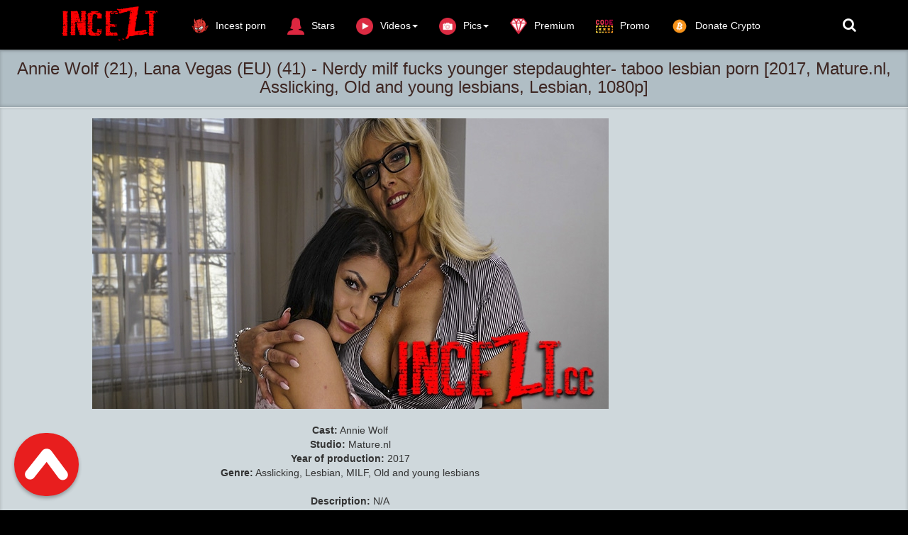

--- FILE ---
content_type: text/html; charset=utf-8
request_url: https://incezt.cc/lesbian-incest-porn-video/17943-annie-wolf-21-lana-vegas-eu-41-nerdy-milf-fucks-younger-stepdaughter-taboo-lesbian-porn-2017-maturenl-asslicking-old-and-young-lesbians-lesbian-1080p.html
body_size: 9580
content:
<!DOCTYPE html>
<html lang=en>
<head>
<meta http-equiv="Content-Type" content="text/html; charset=utf-8" />
<title>Download Annie Wolf (21), Lana Vegas (EU) (41) - Nerdy milf fucks younger stepdaughter- taboo lesbian porn 2017, Mature.nl, Asslicking, Old and young lesbians, Lesbian, 1080p - incezt.cc</title>
<meta name="description" content="Cast: Annie Wolf Studio: Mature.nl Year of production: 2017 Genre: Asslicking, Lesbian, MILF, Old and young lesbians  Description:  N/A    Duration: 00:38:16 HD Video Type: 1080p File Size: 1.6  GB" />
<meta name="keywords" content="Description, lesbians, Duration, Video, 1080p, young, Lesbian, Mature, Studio, production, Genre, Asslicking, Annie" />

<meta property="og:site_name" content="Download  FREE incest, family taboo video and  new incest porn movies! |Incezt.cc" />
<meta property="og:type" content="article" />
<meta property="og:title" content="Annie Wolf (21), Lana Vegas (EU) (41) - Nerdy milf fucks younger stepdaughter- taboo lesbian porn [2017, Mature.nl, Asslicking, Old and young lesbians, Lesbian, 1080p]" />
<meta property="og:url" content="https://incezt.cc/lesbian-incest-movies-sex-videos/17943-annie-wolf-21-lana-vegas-eu-41-nerdy-milf-fucks-younger-stepdaughter-taboo-lesbian-porn-2017-maturenl-asslicking-old-and-young-lesbians-lesbian-1080p.html" />
<meta name="news_keywords" content="Asslicking, Lesbian, MILF, Old and young lesbians, Annie Wolf, 1080p" />
<meta property="og:image" content="https://incezt.cc/uploads/posts/2022-02/1644426229_409553.jpg" />
<link rel="search" type="application/opensearchdescription+xml" href="https://incezt.cc/engine/opensearch.php" title="Download  FREE incest, family taboo video and  new incest porn movies! |Incezt.cc" />
<link rel="alternate" type="application/rss+xml" title="Download  FREE incest, family taboo video and  new incest porn movies! |Incezt.cc" href="https://incezt.cc/rss.xml" />
<script type="text/javascript" src="/engine/classes/min/index.php?charset=utf-8&amp;g=general&amp;19"></script>
<script type="text/javascript" src="/engine/classes/min/index.php?charset=utf-8&amp;f=engine/classes/masha/masha.js&amp;19"></script>
<meta name="viewport" content="width=device-width, initial-scale=1.0" />
<link rel="shortcut icon" href="/templates/incest/images/favicon.png"/>
<link rel="stylesheet" href="/templates/incest/css/style.css">
<link rel="stylesheet" href="/templates/incest/css/engine.css">
    <link href="//netdna.bootstrapcdn.com/font-awesome/4.0.3/css/font-awesome.css" rel="stylesheet" type="text/css"/>
     <meta name="referrer" content="unsafe-url">
   <meta name="google-site-verification" content="zcHBSy2CVLKytNcdi-cgpelVk4IBi1uLCuGAd8aLDYM" />
 <meta name="RATING" content="RTA-5042-1996-1400-1577-RTA" />
 <meta content="122151" name="hotlinkcc">
<meta content="19984" name="takefilelink">



      
<script data-padding = "50px 5px" data-align="center" data-width = "800px" data-height = "56.25%" src = "https://fboom.me/js/links-to-preview.js"  data-content-order="preview,link" data-cfasync="false"> </script>


    </head>
<body>
<nav class="navbar navbar-big navbar-inverse navbar-fixed-top">
	<div class="container">
		<div class="navbar-header">
			<button type="button" class="navbar-toggle" data-toggle="collapse" data-target="#bs-example-navbar-collapse-1">
			<span class="sr-only">Toggle navigation</span><i class="fa fa-bars"></i></button>
			<a href="#search">
			    <span class="navbar-toggle navbar-toggle-search" data-toggle="collapse">
		     	    <span class="sr-only">Toggle navigation</span><i class="fa fa-search"></i>
			    </span>
			</a>
			<a href="#" class="show-login">
			    <span class="navbar-toggle navbar-toggle-search">
		     	    <i class="fa fa-user"></i>
			    </span>
			</a>
			<a class="navbar-brand" href="/">
			 <img class="logo logo-big" src="/templates/incest/images/logo.png" alt="">    
			</a>
		</div>
		<div class="collapse navbar-collapse" id="bs-example-navbar-collapse-1">
			<ul class="nav navbar-nav">
				<li>
					<a href="https://thebestfetishsites.com/top-incest-porn-sites/" target="_blank"><img class="navbar_icon_collapse" src="/templates/incest/images/besttop4.png" alt="">Incest porn</a>
				</li>
				
           
                
                <li>
					<a href="/stars/"><img class="navbar_icon_collapse" src="/templates/incest/images/woman33.png" alt="">Stars</a>
				</li>
                
                <li id="cid" class="dropdown mdwn">
					<a href="#" class="dropdown-toggle" data-toggle="dropdown"><img class="navbar_icon_collapse" src="/templates/incest/images/playbutton2.png" alt="">Videos<span class="caret"></span></a>
					<ul class="dropdown-menu mdwn-menu scrollable-menu" role="menu">
						<li>
							<div class="row">
                                 <div class="col-md-2 thumb"><div class="category-item"><a href="https://incezt.cc/incest-animation-porno-videos/"><span>Animation Incest</span></a></div></div>
                                  <div class="col-md-2 thumb"><div class="category-item"><a href="https://incezt.cc/jav-incest-porn/"><span>Asian Incest</span></a></div></div> 
								<div class="col-md-2 thumb"><div class="category-item"><a href="https://incezt.cc/mom-son-porn-videos/"><span>Mom Son</span></a></div></div>
                 <div class="col-md-2 thumb"><div class="category-item"><a href="https://incezt.cc/brother-sister-incest/"><span>Brother Sister</span></a></div></div>
		<div class="col-md-2 thumb"><div class="category-item"><a href="https://incezt.cc/daddy-daughter-porno-beste-videos/"><span>Dad Daughter</span></a></div></div>			
<div class="col-md-2 thumb"><div class="category-item"><a href="https://incezt.cc/lesbian-incest-movies-sex-videos/"><span>Lesbian</span></a></div></div>
<div class="col-md-2 thumb"><div class="category-item"><a href="https://incezt.cc/group-family-incest-porn/"><span>Group</span></a></div></div>					
  <div class="col-md-2 thumb"><div class="category-item"><a href="https://incezt.cc/others-incest-porn-videos/"><span>Others</span></a></div></div>
<div class="col-md-2 thumb"><div class="category-item"><a href="https://incezt.cc/incest-joi-porn-videos-watch-online-or-download/"><span>JOI Incest</span></a></div></div>
  <div class="col-md-2 thumb"><div class="category-item"><a href="https://incezt.cc/incest-vr-porn-videos/"><span>VR Incest</span></a></div></div>                               
<div class="col-md-2 thumb"><div class="category-item"><a href="https://incezt.cc/full-incest-collection-of-the-best-videos/"><span>SITE RIPS</span></a></div></div> 
<div class="col-md-2 thumb"><div class="category-item"><a href="https://incezt.cc/incest-cinema/"><span>Incest Cinema</span></a></div></div> 
  <div class="col-md-2 thumb"><div class="category-item"><a href="https://incezt.cc/full-incest-movies/"><span>Full Incest Movies</span></a></div></div>                         
                            </div>
						</li>
				


                </ul>
                
             
                
              
					   <li>
                
                   
                 <li id="cid" class="dropdown mdwn">
					<a href="#" class="dropdown-toggle" data-toggle="dropdown"><img class="navbar_icon_collapse" src="/templates/incest/images/camera96.png" alt="">Pics<span class="caret"></span></a>
					<ul class="dropdown-menu mdwn-menu scrollable-menu" role="menu">
						<li>
							<div class="row">
								<div class="col-md-2 thumb"><div class="category-item"><a href="https://incezt.cc/incest-family-pics/"><span> Incest Photo </span></a></div></div>
                 <div class="col-md-2 thumb"><div class="category-item"><a href="https://incezt.cc/incest-magazine-full-collection/"><span> Incest Magazine </span></a></div></div>
		<div class="col-md-2 thumb"><div class="category-item"><a href="https://incezt.cc/incest-sex-comics/"><span> Incest Comics </span></a></div></div>

   </div>
						</li>
				


               </ul>
  
  
                <li>
					<a href="https://incezt.cc/vip-membership-area.html" ><img class="navbar_icon_collapse" src="/templates/incest/images/diamond87.png" alt="">Premium</a>
				</li>
                
                <li>
					<a href="https://incezt.cc/premium-promo-code-10-days.html"><img class="navbar_icon_collapse" src="/templates/incest/images/promo2.png" alt="">Promo</a>

                </li>
             
<li>
					<a href="https://incezt.cc/donate-to-inceztcc-crypto-only.html"><img class="navbar_icon_collapse" src="/templates/incest/images/bitcoinicon2.png" alt="">Donate Crypto</a>

                </li>

                </ul>  
                    
               	 
				
			
			<ul class="nav navbar-nav navbar-right search-name">
				<li class="loggin">
					<a href="#search"><i class="fa fa-search"></i></a>
				</li>
				<li class="loggin">
					
				</li>
			</ul>
		</div>
	</div>
</nav>


<div id='dle-content'><div class="video" itemscope itemtype="//schema.org/VideoObject">
	<h1 itemprop="name" style="margin: auto" class="video_header">Annie Wolf (21), Lana Vegas (EU) (41) - Nerdy milf fucks younger stepdaughter- taboo lesbian porn [2017, Mature.nl, Asslicking, Old and young lesbians, Lesbian, 1080p]</h1>
	<link itemprop="url" href="https://incezt.cc/lesbian-incest-movies-sex-videos/17943-annie-wolf-21-lana-vegas-eu-41-nerdy-milf-fucks-younger-stepdaughter-taboo-lesbian-porn-2017-maturenl-asslicking-old-and-young-lesbians-lesbian-1080p.html"/>
	<span itemprop="thumbnail" itemscope itemtype="//schema.org/ImageObject">
		<link itemprop="contentUrl" href="https://incezt.cc/uploads/posts/2022-02/1644426229_409553.jpg">
	</span>
	<meta itemprop="duration" content=""/>
	<meta itemprop="isFamilyFriendly" content="False"/>
	<div class="video_play">
		<div class="container">
			<div class="row">
				<div class="col-lg-9">
					<div class="player video-box">
                       
						<div style="text-align:center;"><!--dle_image_begin:https://incezt.cc/uploads/posts/2022-02/1644426229_409553.jpg|--><img src="https://incezt.cc/uploads/posts/2022-02/1644426229_409553.jpg" alt="Annie Wolf (21), Lana Vegas (EU) (41) - Nerdy milf fucks younger stepdaughter- taboo lesbian porn [2017, Mature.nl, Asslicking, Old and young lesbians, Lesbian, 1080p]" title="Annie Wolf (21), Lana Vegas (EU) (41) - Nerdy milf fucks younger stepdaughter- taboo lesbian porn [2017, Mature.nl, Asslicking, Old and young lesbians, Lesbian, 1080p]"  /><!--dle_image_end--><br /><br /><b>Cast:</b> Annie Wolf<br /><b>Studio:</b> Mature.nl<br /><b>Year of production:</b> 2017<br /><b>Genre:</b> Asslicking, Lesbian, MILF, Old and young lesbians<br /><br /><b>Description: </b> N/A<br /><br /><br /><br /><b>Duration:</b> 00:38:16<br /><b>HD Video Type:</b> 1080p<br /><b>File Size:</b> 1.6  GB<br /><br /><a href="https://fboom.me/file/41b0ce2342152/409553_Nerdy_milf_fucks_younger_stepdaughter%282017%29.mp4" ><img border="0" src="https://incezt.cc/templates/incest/images/downloadinceztfileboom.png" alt="fileboom.me" /></a><br /><br /><a href="https://hotlink.cc/HXD3CM9FZC9U/409553_Nerdy_milf_fucks_younger_stepdaughter(2017).html" ><img border="0" src="https://incezt.cc/templates/incest/images/downloadincezthotlink.png" alt="hotlink.cc" /></a><br /><br /><br /></div><br>
                          <center>
<a href="https://incezt.cc/best-extreme-porn-pack-extreme-bizarre-crazy-porn.html" rel="nofollow" target="_blank" rel="noopener noreferrer"><strong> >>>Best Extreme Porn Pack | Extreme, Bizarre & Crazy Porn!!!<<< </strong></a>
    </center><br> 
                        <center>
<a href="https://www.emload.com/v2/folder/GcbRNu8Jd3OeXwull14emQ/INCEST?site=incezt.cc" rel="nofollow" target="_blank" rel="noopener noreferrer"><strong>SELECTED CATEGORIES FOR INCEST PORN VIDEOS!!!</strong></a>
    </center> <br> <br>  
				<a href="javascript:AddComplaint('17943', 'news')">
    
			 <strong>LINK DOES NOT WORK? CLICK AND TELL!</strong> 
    </a>   <br><br><br>
                     <center>  

                    
 <script data-url="[xfvalue_k2s]" data-width="500px" data-height="56.25%" src="https://k2s.cc/js/preview.js"></script><br>
           
     
                	          
                      
<p><img src="https://incezt.cc/templates/incest/images/lock.png" alt=""> &nbsp; <b><span style="color: #333333; font-family: 'Helvetica Neue', Helvetica, Arial, sans-serif; font-size: 16px; line-height: 22px; text-align: center; background-color: #CFD8DC;"><a href="https://incezt.cc/vip-membership-area.html">If you have Premium access, you can download unlimited files</a></span></b></p><br>   <br>              
   
     
                     
                        </center><br>
                         <center>
                             
                     
                      <center>
 
       
    
    
    <a href="https://fileboom.me/pr/719856" target="_blank"><img src="https://incezt.cc/templates/incest/images/600x600 dark fb1.gif" /></a>
    


</center><br><br>
                               <center>
<a href="https://incezt.cc/donate-to-inceztcc-crypto-only.html"><img src="https://incezt.cc/templates/incest/images/reddonatebutton.png" /></a>   
 


</center><br> 
                          <center>
<script type="text/javascript">
	atOptions = {
		'key' : '8a88a562bcc33b6862e3fd6381e65bcd',
		'format' : 'iframe',
		'height' : 90,
		'width' : 728,
		'params' : {}
	};
	document.write('<scr' + 'ipt type="text/javascript" src="//stemboastfulrattle.com/8a88a562bcc33b6862e3fd6381e65bcd/invoke.js"></scr' + 'ipt>');
</script>
 </center>
                     
                         
                       
                        </center>
                 </div>   
				</div>
				<div class="v_adv">
                 
                    
					<center>
 
       
    
    
    <a href="https://fileboom.me/pr/719856" target="_blank"><img src="https://incezt.cc/templates/incest/images/300x250 dark1.gif" /></a><br><br>
    
<a href="https://incezt.cc/premium-promo-code-10-days.html" target="_blank" rel="noopener noreferrer"><strong>PREMIUM PROMO CODE +10% FILEBOOM.ME</strong></a><br><br>

</center>
					<br><br>
                    
                   <center>
<a href="https://t.me/joinchat/AAAAAE3OhcMMdqHdgNxeyw" target="_blank"><img src="https://incezt.cc/templates/incest/images/telegrambn.jpg" title="t.me"></a><br><br>
    
    </center><br><br>
                      
                    
                   <strong> Incezt recommend</strong> 
               <script type="text/javascript">
	atOptions = {
		'key' : 'f82c7bb3da0c3de2faf196c275783817',
		'format' : 'iframe',
		'height' : 250,
		'width' : 300,
		'params' : {}
	};
	document.write('<scr' + 'ipt type="text/javascript" src="//stemboastfulrattle.com/f82c7bb3da0c3de2faf196c275783817/invoke.js"></scr' + 'ipt>');
</script>   
			<center>

    <a href="https://femdomhot.com/" target="_blank"><img src="https://incezt.cc/templates/incest/images/femdomhot.png" title="femdomhot"></a><br>
    
    <a href="https://ticklinghot.org/" target="_blank"><img src="https://incezt.cc/templates/incest/images/ticklinghot.png" title="ticklinghot"></a><br>
    <a href="https://fistinghot.org/" target="_blank"><img src="https://incezt.cc/templates/incest/images/fistinghot.png" title="fistinghot"></a><br>
  
    <a href="https://hotlinkfans.com/" target="_blank"><img src="https://incezt.cc/templates/incest/images/hotlinkfans.png" title="hotlinkfans"></a><br>
    
    
    <a href="https://extremefansporn.com/" target="_blank"><img src="https://incezt.cc/templates/incest/images/extremefansporn.gif" title="extremefanspornt"></a><br>  
<a href="https://sadismcomics.org/" target="_blank"><img src="https://incezt.cc/templates/incest/images/sadismcomics300250.gif" title="sadismcomics"></a><br><br>
    
    <a href="https://femdomscat.online/" target="_blank"><img src="https://incezt.cc/templates/incest/images/femdomscat2.gif" title="femdomscat"></a><br><br>

<a href="https://shemalehd.org/" target="_blank"><img src="https://incezt.cc/templates/incest/images/shemalehd.gif" title="shemalehd"></a><br><br>



    
    
    
    <a href="https://freebdsmxxx.org/" target="_blank"><img src="https://incezt.cc/templates/incest/images/freebdsmxxx300x250.gif" title="freebdsmxxx"></a><br><br>
<a href="https://scathot.com/" target="_blank"><img src="https://incezt.cc/templates/incest/images/scathot300x250.gif" title="ScatHot"></a><br><br>

<a href="https://thebondagefiles.com/" target="_blank"><img src="https://incezt.cc/templates/incest/images/thebondagefiles300x250.gif" title="thebondagefiles"></a><br><br>

<a href="https://javhard.org/" target="_blank"><img src="https://incezt.cc/templates/incest/images/javhard300x250.gif" title="javhard"></a><br><br>

<a href="https://onesiterip.com/" target="_blank"><img src="https://incezt.cc/templates/incest/images/onesiterip300x250.gif" title="onesiterip"></a><br><br>



</center>
				</div>
			</div>
			<div class="btn-toolbar">
				<div class="bt_ll">
					<div class="bt_l">
						
						
						
					</div>
					
					
					
					<div class="bt_l r3">
						<span class="btn btn-danger btn-lg"><a href="#" onclick="doRate('plus', '17943'); return false;" ><img src="/templates/incest/images/like.png" alt=""/></a>
						<span class="badge like-badge"><span id="ratig-layer-17943" class="ignore-select"><span class="ratingtypeplusminus ignore-select ratingzero" >0</span></span></span><a href="#" onclick="doRate('minus', '17943'); return false;" ><img src="/templates/incest/images/dislike.png" alt=""/></a></span>
					</div>
					
					
				</div>
			</div>
		</div>
	</div>
	<div class="main">
		<div class="container">
			<div class="video_description" itemprop="description">
				
			</div>
			<div class="clr"></div>
			<p>
				<img src="/templates/incest/images/view2.png" alt=""/> Views: <b>512</b>
			</p>
			<div itemprop="genre">
				<img src="/templates/incest/images/tag.png" alt=""/> Categories: <a href="https://incezt.cc/lesbian-incest-movies-sex-videos/">Lesbian </a>                                           
			 </div>
            
			
<div itemprop="genre">
       <img src="/templates/incest/images/tag.png" alt=""/> Tags: <span><a href="https://incezt.cc/tags/Asslicking/">Asslicking</a></span> <span><a href="https://incezt.cc/tags/Lesbian/">Lesbian</a></span> <span><a href="https://incezt.cc/tags/MILF/">MILF</a></span> <span><a href="https://incezt.cc/tags/Old+and+young+lesbians/">Old and young lesbians</a></span> <span><a href="https://incezt.cc/tags/Annie+Wolf/">Annie Wolf</a></span> <span><a href="https://incezt.cc/tags/1080p/">1080p</a></span>
</div>

    
            
            
            
            <div class="shareaholic-canvas" data-app="share_buttons" data-app-id="28537274"></div> <br>   
            			
			<div class="page-header" style="padding-bottom: 6px;"><span>RELATED NEWS</span></div>
			<div class="row"><div class="col-md-3 thumb">
	<div class="item">
		<a href="https://incezt.cc/lesbian-incest-movies-sex-videos/17942-amanda-clarke-23-celeste-54-my-kinky-dominating-stepmom-loves-my-pussy-taboo-lesbian-porn-2022-maturenl-lesbian-old-and-young-lesbians-fisting-1080p.html">
			<div class="image short-img">
				<img class="img-responsive" src="https://incezt.cc/uploads/posts/2022-02/1644426243_409551.jpg" alt="Amanda Clarke (23), Celeste (54) - My kinky dominating stepmom loves my pussy- taboo lesbian porn [2022, Mature.nl, Lesbian, Old and young lesbians, Fisting, 1080p]" style="width: 120%"/>
				<div id="about" class="about" style="display: none">Lesbian </div>
			</div>
			<div class="name">
				<h2 class="h4">Amanda Clarke (23), Celeste (54) - My kinky dominating stepmom loves my pussy- taboo lesbian porn [2022, Mature.nl, Lesbian, Old and young lesbians, Fisting, 1080p]</h2>
			</div>
			<div class="length"><img src="/templates/incest/images/time.png" alt="" /> 09.02.2022</div>
		</a>
	</div>
</div><div class="col-md-3 thumb">
	<div class="item">
		<a href="https://incezt.cc/lesbian-incest-movies-sex-videos/17928-helena-jonic-47-rita-fox-20-seduced-by-my-hairy-stepmom-taboo-lesbian-porn-2022-maturenl-hairy-shaved-lesbian-1080p.html">
			<div class="image short-img">
				<img class="img-responsive" src="https://incezt.cc/uploads/posts/2022-02/1644153608_407887.jpg" alt="Helena Jonic (47), Rita Fox (20) - Seduced by my hairy stepmom- taboo lesbian porn [2022, Mature.nl, Hairy, Shaved, Lesbian, 1080p]" style="width: 120%"/>
				<div id="about" class="about" style="display: none">Lesbian </div>
			</div>
			<div class="name">
				<h2 class="h4">Helena Jonic (47), Rita Fox (20) - Seduced by my hairy stepmom- taboo lesbian porn [2022, Mature.nl, Hairy, Shaved, Lesbian, 1080p]</h2>
			</div>
			<div class="length"><img src="/templates/incest/images/time.png" alt="" /> 06.02.2022</div>
		</a>
	</div>
</div><div class="col-md-3 thumb">
	<div class="item">
		<a href="https://incezt.cc/lesbian-incest-movies-sex-videos/17787-edina-54-jana-60-maya-24-the-bbw-evil-stepmoms-jana-and-edina-are-back-to-teach-hot-young-maya-a-very-special-lesson-taboo-lesbian-porn-2021-maturenl-big-ass-hairy-big-breasts-1080p.html">
			<div class="image short-img">
				<img class="img-responsive" src="https://incezt.cc/uploads/posts/2022-01/1641920210_406867.jpg" alt="Edina (54), Jana (60), Maya (24) - The BBW evil stepmoms Jana and Edina are back to teach hot young Maya a very special lesson!- taboo lesbian porn [2021, Mature.nl, Big ass, Hairy, Big breasts, 1080p]" style="width: 120%"/>
				<div id="about" class="about" style="display: none">Lesbian </div>
			</div>
			<div class="name">
				<h2 class="h4">Edina (54), Jana (60), Maya (24) - The BBW evil stepmoms Jana and Edina are back to teach hot young Maya a very special lesson!- taboo lesbian porn [2021, Mature.nl, Big ass, Hairy, Big breasts, 1080p]</h2>
			</div>
			<div class="length"><img src="/templates/incest/images/time.png" alt="" /> 11.01.2022</div>
		</a>
	</div>
</div><div class="col-md-3 thumb">
	<div class="item">
		<a href="https://incezt.cc/lesbian-incest-movies-sex-videos/17589-mackenzie-page-miss-melissa-when-on-holiday-with-her-stepmom-this-hot-babe-finds-out-what-sex-on-the-beach-is-like-taboo-lesbian-porn-2020-maturenl-lesbian-old-and-young-lesbians-pissing-108.html">
			<div class="image short-img">
				<img class="img-responsive" src="https://incezt.cc/uploads/posts/2021-12/1639907953_389840.jpg" alt="Mackenzie Page , Miss Melissa- When on holiday with her stepmom this hot babe finds out what sex on the beach is like- taboo lesbian porn [2020, Mature.nl, Lesbian, Old and young lesbians, Pissing, 1080p]" style="width: 120%"/>
				<div id="about" class="about" style="display: none">Lesbian </div>
			</div>
			<div class="name">
				<h2 class="h4">Mackenzie Page , Miss Melissa- When on holiday with her stepmom this hot babe finds out what sex on the beach is like- taboo lesbian porn [2020, Mature.nl, Lesbian, Old and young lesbians, Pissing, 1080p]</h2>
			</div>
			<div class="length"><img src="/templates/incest/images/time.png" alt="" /> 21.12.2021</div>
		</a>
	</div>
</div><div class="col-md-3 thumb">
	<div class="item">
		<a href="https://incezt.cc/lesbian-incest-movies-sex-videos/17323-annie-archer-london-river-london-and-annie-eat-each-other-for-dinner-taboo-lesbian-porn-2021-sexymomma-d-cup-c-cup-milf-1080p.html">
			<div class="image short-img">
				<img class="img-responsive" src="https://incezt.cc/uploads/posts/2021-11/1635943303_381834.jpg" alt="Annie Archer ,London River - London and Annie Eat Each Other for Dinner!- taboo lesbian porn [2021, SexyMomma, D-Cup, C-Cup, MILF, 1080p]" style="width: 120%"/>
				<div id="about" class="about" style="display: none">Lesbian </div>
			</div>
			<div class="name">
				<h2 class="h4">Annie Archer ,London River - London and Annie Eat Each Other for Dinner!- taboo lesbian porn [2021, SexyMomma, D-Cup, C-Cup, MILF, 1080p]</h2>
			</div>
			<div class="length"><img src="/templates/incest/images/time.png" alt="" /> 03.11.2021</div>
		</a>
	</div>
</div><div class="col-md-3 thumb">
	<div class="item">
		<a href="https://incezt.cc/lesbian-incest-movies-sex-videos/17218-darcy-dark-edina-skinny-teen-doing-eating-out-her-big-ass-stepmom-taboo-lesbian-porn-2021-maturenl-bbw-old-and-young-lesbians-asslicking-1080p.html">
			<div class="image short-img">
				<img class="img-responsive" src="https://incezt.cc/uploads/posts/2021-10/1633619131_2016168.jpg" alt="Darcy Dark, Edina - Skinny teen doing eating out her big ass stepmom- taboo lesbian porn [2021,  Mature.nl, BBW, Old and young lesbians, Asslicking, 1080p]" style="width: 120%"/>
				<div id="about" class="about" style="display: none">Lesbian </div>
			</div>
			<div class="name">
				<h2 class="h4">Darcy Dark, Edina - Skinny teen doing eating out her big ass stepmom- taboo lesbian porn [2021,  Mature.nl, BBW, Old and young lesbians, Asslicking, 1080p]</h2>
			</div>
			<div class="length"><img src="/templates/incest/images/time.png" alt="" /> 07.10.2021</div>
		</a>
	</div>
</div><div class="col-md-3 thumb">
	<div class="item">
		<a href="https://incezt.cc/lesbian-incest-movies-sex-videos/17061-rory-20-viola-e-42-mom-punishing-her-disobedient-stepdaughter-2021-maturenl-old-and-young-lesbians-toys-hairy-1080p.html">
			<div class="image short-img">
				<img class="img-responsive" src="https://incezt.cc/uploads/posts/2021-09/1630939428_2012082.jpg" alt="Rory (20) ,Viola E. (42) - Mom punishing her disobedient stepdaughter [2021, Mature.nl, Old and young lesbians, Toys, Hairy, 1080p]" style="width: 120%"/>
				<div id="about" class="about" style="display: none">Lesbian </div>
			</div>
			<div class="name">
				<h2 class="h4">Rory (20) ,Viola E. (42) - Mom punishing her disobedient stepdaughter [2021, Mature.nl, Old and young lesbians, Toys, Hairy, 1080p]</h2>
			</div>
			<div class="length"><img src="/templates/incest/images/time.png" alt="" /> 06.09.2021</div>
		</a>
	</div>
</div><div class="col-md-3 thumb">
	<div class="item">
		<a href="https://incezt.cc/lesbian-incest-movies-sex-videos/16767-lucette-nice-23-yazmine-53-this-naughty-stepmother-is-seducing-her-hot-stepdaughter-2021-maturenl-lesbian-old-and-young-lesbians-masturbation-1080p.html">
			<div class="image short-img">
				<img class="img-responsive" src="https://incezt.cc/uploads/posts/2021-07/1627044481_2000659.jpg" alt="Lucette Nice (23), Yazmine (53)-This naughty stepmother is seducing her hot stepdaughter [2021, Mature.nl, Lesbian, Old and young lesbians, Masturbation, 1080p]" style="width: 120%"/>
				<div id="about" class="about" style="display: none">Lesbian </div>
			</div>
			<div class="name">
				<h2 class="h4">Lucette Nice (23), Yazmine (53)-This naughty stepmother is seducing her hot stepdaughter [2021, Mature.nl, Lesbian, Old and young lesbians, Masturbation, 1080p]</h2>
			</div>
			<div class="length"><img src="/templates/incest/images/time.png" alt="" /> 23.07.2021</div>
		</a>
	</div>
</div><div class="col-md-3 thumb">
	<div class="item">
		<a href="https://incezt.cc/lesbian-incest-movies-sex-videos/16582-amanda-clarke-22-isadora-47-these-old-and-young-lesbian-stepmother-and-daughter-find-out-they-both-love-a-hairy-pussy-13977-2021-maturenl-lesbian-asslicking-masturbation-1080p.html">
			<div class="image short-img">
				<img class="img-responsive" src="https://incezt.cc/uploads/posts/2021-06/1624716730_350387.jpg" alt="Amanda Clarke (22), Isadora (47) - These old and young lesbian stepmother and daughter find out they both love a hairy pussy / 13977 [2021, Mature.nl, Lesbian, Asslicking, Masturbation, 1080p]" style="width: 120%"/>
				<div id="about" class="about" style="display: none">Lesbian </div>
			</div>
			<div class="name">
				<h2 class="h4">Amanda Clarke (22), Isadora (47) - These old and young lesbian stepmother and daughter find out they both love a hairy pussy / 13977 [2021, Mature.nl, Lesbian, Asslicking, Masturbation, 1080p]</h2>
			</div>
			<div class="length"><img src="/templates/incest/images/time.png" alt="" /> 26.06.2021</div>
		</a>
	</div>
</div><div class="col-md-3 thumb">
	<div class="item">
		<a href="https://incezt.cc/lesbian-incest-movies-sex-videos/15689-nika-44-selvaggia-19-lesbian-mom-has-sex-with-a-hot-young-babe-lesbian-mom-has-sex-with-a-hot-young-babe-2018-maturenl-lesbian-old-and-young-lesbians-milf-1080p.html">
			<div class="image short-img">
				<img class="img-responsive" src="https://incezt.cc/uploads/posts/2021-03/1615917496_288664.jpg" alt="Nika (44), Selvaggia (19) (lesbian mom has sex with a hot young babe) lesbian mom has sex with a hot young babe [2018, Mature.nl, Lesbian, Old and young lesbians, MILF, 1080p]" style="width: 120%"/>
				<div id="about" class="about" style="display: none">Lesbian </div>
			</div>
			<div class="name">
				<h2 class="h4">Nika (44), Selvaggia (19) (lesbian mom has sex with a hot young babe) lesbian mom has sex with a hot young babe [2018, Mature.nl, Lesbian, Old and young lesbians, MILF, 1080p]</h2>
			</div>
			<div class="length"><img src="/templates/incest/images/time.png" alt="" /> 16.03.2021</div>
		</a>
	</div>
</div><div class="col-md-3 thumb">
	<div class="item">
		<a href="https://incezt.cc/lesbian-incest-movies-sex-videos/9931-mom-stepdaughter-having-sex-on-webcam-lesbian-mom-fucks-daughter-2020-lesbian-seduces-straight-girl-lesbian-milf-seduces-girl-lesbian-milf-seduces-teen-480p.html">
			<div class="image short-img">
				<img class="img-responsive" src="https://incezt.cc/uploads/posts/2020-01/1578758621_2041803.jpg" alt="Mom Stepdaughter having Sex on Webcam-lesbian mom fucks daughter [2020, lesbian seduces straight girl, lesbian milf seduces girl, lesbian milf seduces teen, 480p]" style="width: 120%"/>
				<div id="about" class="about" style="display: none">Lesbian </div>
			</div>
			<div class="name">
				<h2 class="h4">Mom Stepdaughter having Sex on Webcam-lesbian mom fucks daughter [2020, lesbian seduces straight girl, lesbian milf seduces girl, lesbian milf seduces teen, 480p]</h2>
			</div>
			<div class="length"><img src="/templates/incest/images/time.png" alt="" /> 21.01.2020</div>
		</a>
	</div>
</div><div class="col-md-3 thumb">
	<div class="item">
		<a href="https://incezt.cc/lesbian-incest-movies-sex-videos/9922-mom-and-two-lesbians-having-orgy-lesbian-mom-fucks-daughter-2020-lesbian-mom-teen-mom-daughter-lesbian-milf-seduces-girl-480p.html">
			<div class="image short-img">
				<img class="img-responsive" src="https://incezt.cc/uploads/posts/2020-01/1578758621_2041794.jpg" alt="Mom and two Lesbians having Orgy-lesbian mom fucks daughter [2020, lesbian mom teen, mom daughter, lesbian milf seduces girl, 480p]" style="width: 120%"/>
				<div id="about" class="about" style="display: none">Lesbian </div>
			</div>
			<div class="name">
				<h2 class="h4">Mom and two Lesbians having Orgy-lesbian mom fucks daughter [2020, lesbian mom teen, mom daughter, lesbian milf seduces girl, 480p]</h2>
			</div>
			<div class="length"><img src="/templates/incest/images/time.png" alt="" /> 19.01.2020</div>
		</a>
	</div>
</div></div>
            
            Annie Wolf (21), Lana Vegas (EU) (41) - Nerdy milf fucks younger stepdaughter- taboo lesbian porn [2017, Mature.nl, Asslicking, Old and young lesbians, Lesbian, 1080p],Annie Wolf (21), Lana Vegas (EU) (41) - Nerdy milf fucks younger stepdaughter- taboo lesbian porn [2017, Mature.nl, Asslicking, Old and young lesbians, Lesbian, 1080p] mainstream incest, Annie Wolf (21), Lana Vegas (EU) (41) - Nerdy milf fucks younger stepdaughter- taboo lesbian porn [2017, Mature.nl, Asslicking, Old and young lesbians, Lesbian, 1080p] mainstream videos, Annie Wolf (21), Lana Vegas (EU) (41) - Nerdy milf fucks younger stepdaughter- taboo lesbian porn [2017, Mature.nl, Asslicking, Old and young lesbians, Lesbian, 1080p] explicit mainstream sex scenes, Annie Wolf (21), Lana Vegas (EU) (41) - Nerdy milf fucks younger stepdaughter- taboo lesbian porn [2017, Mature.nl, Asslicking, Old and young lesbians, Lesbian, 1080p] movie sex scenes, Annie Wolf (21), Lana Vegas (EU) (41) - Nerdy milf fucks younger stepdaughter- taboo lesbian porn [2017, Mature.nl, Asslicking, Old and young lesbians, Lesbian, 1080p] celebrity sex, Annie Wolf (21), Lana Vegas (EU) (41) - Nerdy milf fucks younger stepdaughter- taboo lesbian porn [2017, Mature.nl, Asslicking, Old and young lesbians, Lesbian, 1080p] bed scenes, Annie Wolf (21), Lana Vegas (EU) (41) - Nerdy milf fucks younger stepdaughter- taboo lesbian porn [2017, Mature.nl, Asslicking, Old and young lesbians, Lesbian, 1080p] vintage erotic, Annie Wolf (21), Lana Vegas (EU) (41) - Nerdy milf fucks younger stepdaughter- taboo lesbian porn [2017, Mature.nl, Asslicking, Old and young lesbians, Lesbian, 1080p] vintage movies, <a href="https://incezt.cc/lesbian-incest-movies-sex-videos/17943-annie-wolf-21-lana-vegas-eu-41-nerdy-milf-fucks-younger-stepdaughter-taboo-lesbian-porn-2017-maturenl-asslicking-old-and-young-lesbians-lesbian-1080p.html">Annie Wolf (21), Lana Vegas (EU) (41) - Nerdy milf fucks younger stepdaughter- taboo lesbian porn [2017, Mature.nl, Asslicking, Old and young lesbians, Lesbian, 1080p] incest videos</a>,Annie Wolf (21), Lana Vegas (EU) (41) - Nerdy milf fucks younger stepdaughter- taboo lesbian porn [2017, Mature.nl, Asslicking, Old and young lesbians, Lesbian, 1080p]  mom son mainstream movies, Annie Wolf (21), Lana Vegas (EU) (41) - Nerdy milf fucks younger stepdaughter- taboo lesbian porn [2017, Mature.nl, Asslicking, Old and young lesbians, Lesbian, 1080p] mother son from mainstream,Annie Wolf (21), Lana Vegas (EU) (41) - Nerdy milf fucks younger stepdaughter- taboo lesbian porn [2017, Mature.nl, Asslicking, Old and young lesbians, Lesbian, 1080p]  mainstream full movie, Annie Wolf (21), Lana Vegas (EU) (41) - Nerdy milf fucks younger stepdaughter- taboo lesbian porn [2017, Mature.nl, Asslicking, Old and young lesbians, Lesbian, 1080p] taboo sex videos, Annie Wolf (21), Lana Vegas (EU) (41) - Nerdy milf fucks younger stepdaughter- taboo lesbian porn [2017, Mature.nl, Asslicking, Old and young lesbians, Lesbian, 1080p] incesto, Annie Wolf (21), Lana Vegas (EU) (41) - Nerdy milf fucks younger stepdaughter- taboo lesbian porn [2017, Mature.nl, Asslicking, Old and young lesbians, Lesbian, 1080p] inzest, Annie Wolf (21), Lana Vegas (EU) (41) - Nerdy milf fucks younger stepdaughter- taboo lesbian porn [2017, Mature.nl, Asslicking, Old and young lesbians, Lesbian, 1080p] mature boy, Annie Wolf (21), Lana Vegas (EU) (41) - Nerdy milf fucks younger stepdaughter- taboo lesbian porn [2017, Mature.nl, Asslicking, Old and young lesbians, Lesbian, 1080p] father daughter sex mainstream, Annie Wolf (21), Lana Vegas (EU) (41) - Nerdy milf fucks younger stepdaughter- taboo lesbian porn [2017, Mature.nl, Asslicking, Old and young lesbians, Lesbian, 1080p] brother sister sex mainstream, Annie Wolf (21), Lana Vegas (EU) (41) - Nerdy milf fucks younger stepdaughter- taboo lesbian porn [2017, Mature.nl, Asslicking, Old and young lesbians, Lesbian, 1080p] online incest,<a href="https://fileboom.me/pr/719856"  target="_blank" >Download for Free</a>

			
            		
		</div>
	</div>
</div>
                                                                         </div>




<span id="top-link-block" class="affix">
<a href="#top"  onclick="$('html,body').animate({scrollTop:0},'slow');return false;">
<img src="/templates/incest/images/top.png" alt=""/>
</a>
</span>
<div class="foot">
	<div class="container">
		<div class="foot_links">
			<div class="foot_links1">
              
                	
			<a href="https://incezt.cc/contact-abuse.html">Contact/Abuse</a>|
							<a href="https://incezt.cc/dmca-policy.html">DMCA</a>|
<a href="https://incezt.cc/privacy-statement.html">Privacy Statement</a>|
  <a href="https://incezt.cc/sitemap.xml">Sitemap</a>                              
			
                
              
							
                       
			</div>
		</div>
        
        
		
        <center>
            <a href="https://fistinghot.org/"target="_blank " >FistingHot</a> |
            <a href="https://ticklinghot.org/"target="_blank " >TicklingHot</a> |
            <a href="https://femdomhot.com/"target="_blank " >FemdomHot</a> |
           <a href="https://hotlinkfans.com/"target="_blank " > HotLinkFans</a> | 
         <a href="https://extremefansporn.com/"target="_blank " >ExtremeFansPorn</a> |  
    <a href="https://incestxxx.com"target="_blank ">Incest XXX</a> |      
<a href="https://shemalehd.org/"target="_blank ">ShemaleHD</a> | 
<a href="https://femdomscat.online/"target="_blank ">FemdomScat</a>| 
           <a href="http://hxdoll.com/"target="_blank "> HxDoll</a> |   
          <a href="https://1pornlist.com/"target="_blank ">Best Porn List</a> | 
          <a href="https://www.thesafeporn.com/" target="_blank">The Safe Porn  </a>|  
            <a href="https://paidpornsites.com/list/best-incest-porn-sites/" target="_blank">Best Incest Porn Sites  </a>|     
          <a href="https://bestpremiumpornsite.com/" target="_blank">Best Paid Porn Sites  </a>|      
           <a href="https://porncrash.com/" target="_blank">PornCrash  </a>|   
        <a href=" https://freebdsmxxx.org/" target="_blank" >Best Porn BDSM</a>|	

<a href=" https://thebondagefiles.com/" target="_blank" >Best Porn BONDAGE</a>|
<a href=" https://scathot.com/" target="_blank" >Best Porn SCAT</a>|
<a href=" https://javhard.org/" target="_blank" >Best Porn JAV HARD</a>|
<a href=" https://onesiterip.com/" target="_blank" >Best Porn SITERIP</a>| <br>  
<a href=" https://hentailabs.com/" target="_blank" >Best Porn Hentai Games</a>|	
<a href=" https://hentaizip.com/" target="_blank" >Best Porn Hentai</a>
<a href=" https://sadismcomics.org/" target="_blank" >Best Porn BDSM Comics</a>|
<a href=" https://hentai3dvideo.biz/" target="_blank" >Best Porn 3D Hentai</a>|
<a href=" https://svsgames.org/" target="_blank" >Best Porn PS Games</a>
    </center> <br>    
        <center>
        
    
<a href="http://toplist.raidrush.ws/vote/6424/"><img src="https://incezt.cc/templates/incest/images/rr_butt_4.png" alt="Topliste" border=0 /></a>
 
             <a href="http://www.rtalabel.org/index.php?content=parents" target="_blank"><img border="0" src="https://incezt.cc/templates/winz/images/88x31_rta-5042-1996-1400-1577-rta_d.gif" /></a><br><br>
        <!--LiveInternet counter--><a href="https://www.liveinternet.ru/click"
target="_blank"><img id="licntE336" width="88" height="120" style="border:0" 
title="LiveInternet: показано количество просмотров и посетителей"
src="[data-uri]"
alt=""/></a><script>(function(d,s){d.getElementById("licntE336").src=
"https://counter.yadro.ru/hit?t29.2;r"+escape(d.referrer)+
((typeof(s)=="undefined")?"":";s"+s.width+"*"+s.height+"*"+
(s.colorDepth?s.colorDepth:s.pixelDepth))+";u"+escape(d.URL)+
";h"+escape(d.title.substring(0,150))+";"+Math.random()})
(document,screen)</script><!--/LiveInternet-->
        
      
  </center>
             </div>
</div>
<script src="/templates/incest/js/bootstrap.js"></script>
<script src="/templates/incest/js/libs.js"></script>
 
<script type="text/javascript">
<!--
var dle_root       = '/';
var dle_admin      = '';
var dle_login_hash = '';
var dle_group      = 5;
var dle_skin       = 'incest';
var dle_wysiwyg    = '0';
var quick_wysiwyg  = '0';
var dle_act_lang   = ["Yes", "No", "Enter", "Cancel", "Save", "", "Processing. Please wait... "];
var menu_short     = 'Quick edit';
var menu_full      = 'Full edit';
var menu_profile   = 'Profile';
var menu_send      = 'Send message';
var menu_uedit     = 'Admin CP';
var dle_info       = 'Information';
var dle_confirm    = 'Confirm';
var dle_prompt     = 'Input information';
var dle_req_field  = 'Fill out all required fields';
var dle_del_agree  = 'Are you sure to delete this comment?';
var dle_spam_agree = '';
var dle_complaint  = 'Enter the text of your complaints to the administration:';
var dle_big_text   = 'Selected area is too large text.';
var dle_orfo_title = 'Enter a comment for the administration to found a grammatical error';
var dle_p_send     = 'Send';
var dle_p_send_ok  = 'Notification sent successfully';
var dle_save_ok    = 'Changes have been successfully saved.';
var dle_reply_title= '';
var dle_tree_comm  = '0';
var dle_del_news   = 'Delete article';
var allow_dle_delete_news   = false;

//-->
</script>
<!--noindex-->


	<div class="login-box" id="login-box" title="Авторизация">
		<form method="post">
			<input type="text" name="login_name" id="login_name" placeholder="Ваш логин"/>
			<input type="password" name="login_password" id="login_password" placeholder="Ваш пароль" />
			<button onclick="submit();" class="button" type="submit" title="Вход">Войти на сайт</button>
			<input name="login" type="hidden" id="login" value="submit" />
			<div class="lb-check">
				<input type="checkbox" name="login_not_save" id="login_not_save" value="1"/>
				<label for="login_not_save">Не запоминать меня</label> 
			</div>
			<div class="lb-lnk flex-row">
				<a href="https://incezt.cc/index.php?do=lostpassword">Забыли пароль?</a>
				<a href="/?do=register" class="log-register">Регистрация</a>
			</div>
		</form>
	
		
		
		
		
		
		
	
	</div>

<!--/noindex-->
<div id="search">
	<button id="search_close" type="button" class="close close-padding">&times;</button>
	<form method="post"  action=''>
	    <input type="hidden" name="do" value="search"><input type="hidden" name="subaction" value="search" />
		<div class="search_input_frame"><input name="story" id="story" placeholder="Enter keyword, studio, cast, genres, etc.. to begin searching" type="search"></div>
		<button type="submit" class="btn"><i class="fa fa-search"></i></button>
	</form>
</div>
<script type="text/javascript">
  document.querySelectorAll("a").forEach(function(item) {
    if (/^https?:\/\/(k2s\.cc|keep2share\.cc|keep2s\.cc|fboom\.me|fileboom\.me|tezfiles\.com)\/file\/[\da-z]+/i.test(item.href)) {
      item.href += '?site=' + window.location.hostname
    }
  });
</script>
<svg id="k2s-preview-svg">
			<defs>
				<clipPath id="k2s-play-button-bg">
					<path d="M66.52,7.74c-0.78-2.93-2.49-5.41-5.42-6.19C55.79,.13,34,0,34,0S12.21,.13,6.9,1.55 C3.97,2.33,2.27,4.81,1.48,7.74C0.06,13.05,0,24,0,24s0.06,10.95,1.48,16.26c0.78,2.93,2.49,5.41,5.42,6.19 C12.21,47.87,34,48,34,48s21.79-0.13,27.1-1.55c2.93-0.78,4.64-3.26,5.42-6.19C67.94,34.95,68,24,68,24S67.94,13.05,66.52,7.74z"/>
				</clipPath>
			</defs>
		</svg>
<script type='text/javascript' src='//pl17513934.effectivegatecpm.com/8a/95/26/8a9526b81a24b28a1ac56115a14b143a.js'></script>
<script defer src="https://static.cloudflareinsights.com/beacon.min.js/vcd15cbe7772f49c399c6a5babf22c1241717689176015" integrity="sha512-ZpsOmlRQV6y907TI0dKBHq9Md29nnaEIPlkf84rnaERnq6zvWvPUqr2ft8M1aS28oN72PdrCzSjY4U6VaAw1EQ==" data-cf-beacon='{"version":"2024.11.0","token":"215134dfe8f64e2faa4cd67f21a66ddc","r":1,"server_timing":{"name":{"cfCacheStatus":true,"cfEdge":true,"cfExtPri":true,"cfL4":true,"cfOrigin":true,"cfSpeedBrain":true},"location_startswith":null}}' crossorigin="anonymous"></script>
</body>
</html>